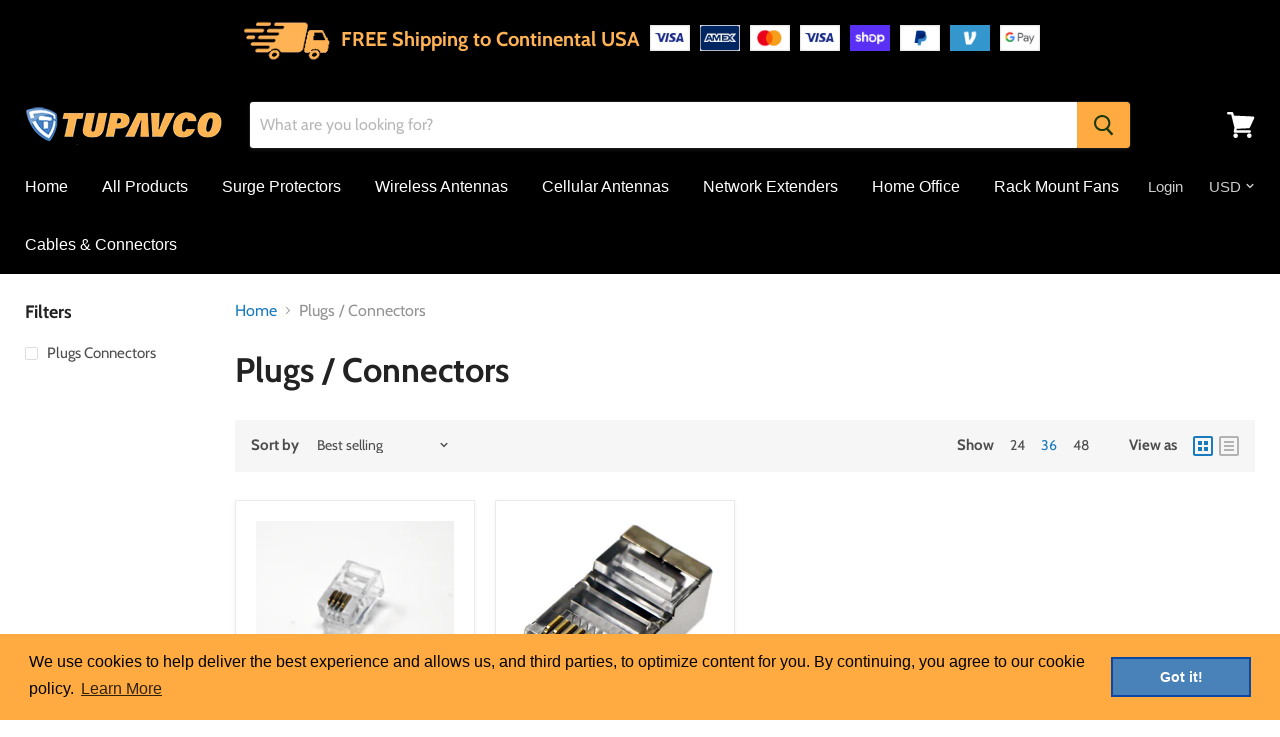

--- FILE ---
content_type: text/javascript
request_url: https://www.tupavco.com/cdn/shop/t/27/assets/empire.js?v=125400375066676622721697017219
body_size: 4099
content:
(function(modules){function webpackJsonpCallback(data){for(var chunkIds=data[0],moreModules=data[1],executeModules=data[2],moduleId,chunkId,i2=0,resolves=[];i2<chunkIds.length;i2++)chunkId=chunkIds[i2],Object.prototype.hasOwnProperty.call(installedChunks,chunkId)&&installedChunks[chunkId]&&resolves.push(installedChunks[chunkId][0]),installedChunks[chunkId]=0;for(moduleId in moreModules)Object.prototype.hasOwnProperty.call(moreModules,moduleId)&&(modules[moduleId]=moreModules[moduleId]);for(parentJsonpFunction&&parentJsonpFunction(data);resolves.length;)resolves.shift()();return deferredModules.push.apply(deferredModules,executeModules||[]),checkDeferredModules()}function checkDeferredModules(){for(var result,i2=0;i2<deferredModules.length;i2++){for(var deferredModule=deferredModules[i2],fulfilled=!0,j=1;j<deferredModule.length;j++){var depId=deferredModule[j];installedChunks[depId]!==0&&(fulfilled=!1)}fulfilled&&(deferredModules.splice(i2--,1),result=__webpack_require__(__webpack_require__.s=deferredModule[0]))}return result}var installedModules={},installedChunks={35:0},deferredModules=[];function jsonpScriptSrc(chunkId){return{1:"//www.tupavco.com/cdn/shop/t/27/assets/vendors-DynamicFeaturedCollection-StaticCollection-StaticProduct-StaticProductRecommendations-StaticSearch.bundle.js?v=135115592584766187901629217009",0:"//www.tupavco.com/cdn/shop/t/27/assets/DynamicFeaturedCollection-StaticCollection-StaticProduct-StaticProductRecommendations-StaticSearch.bundle.js?v=147052249500722531161629216973",2:"//www.tupavco.com/cdn/shop/t/27/assets/DynamicFeaturedCollection-StaticCollection-StaticProductRecommendations-StaticSearch.bundle.js?v=118779476637319803281629216974",25:"//www.tupavco.com/cdn/shop/t/27/assets/StaticCollection.bundle.js?v=178229827299754966021629216998",29:"//www.tupavco.com/cdn/shop/t/27/assets/StaticProductRecommendations.bundle.js?v=157292308063070487111629217002",31:"//www.tupavco.com/cdn/shop/t/27/assets/StaticSearch.bundle.js?v=27454907372416478271629217004",9:"//www.tupavco.com/cdn/shop/t/27/assets/DynamicFeaturedCollection.bundle.js?v=104495771149066047531629216975",28:"//www.tupavco.com/cdn/shop/t/27/assets/StaticProduct.bundle.js?v=54836140747416103881629217001",10:"//www.tupavco.com/cdn/shop/t/27/assets/DynamicInstagramFeed.bundle.js?v=177879395405354901521629216976",11:"//www.tupavco.com/cdn/shop/t/27/assets/DynamicMenuList.bundle.js?v=160298131560762617101629216977",12:"//www.tupavco.com/cdn/shop/t/27/assets/DynamicNewsletter.bundle.js?v=139638978760070092851629216979",13:"//www.tupavco.com/cdn/shop/t/27/assets/DynamicPromoBlocks.bundle.js?v=58297628524031670551629216980",14:"//www.tupavco.com/cdn/shop/t/27/assets/DynamicRichText.bundle.js?v=86817065987984150401629216981",16:"//www.tupavco.com/cdn/shop/t/27/assets/DynamicTwitterFeed.bundle.js?v=132491825875718219661629216984",17:"//www.tupavco.com/cdn/shop/t/27/assets/DynamicVideo.bundle.js?v=110051669207998068691629216985",18:"//www.tupavco.com/cdn/shop/t/27/assets/GiftCard.bundle.js?v=181145623027820604711629216987",19:"//www.tupavco.com/cdn/shop/t/27/assets/PXSMap.bundle.js?v=83346767421438701731629216992",20:"//www.tupavco.com/cdn/shop/t/27/assets/Page.bundle.js?v=130326963480826500131629216989",21:"//www.tupavco.com/cdn/shop/t/27/assets/StaticAnnouncement.bundle.js?v=69370015035480837651629216994",22:"//www.tupavco.com/cdn/shop/t/27/assets/StaticArticle.bundle.js?v=4212342962437323041629216995",23:"//www.tupavco.com/cdn/shop/t/27/assets/StaticBlog.bundle.js?v=63506532243885455191629216996",26:"//www.tupavco.com/cdn/shop/t/27/assets/StaticHighlightsBanners.bundle.js?v=92281471800812808631629216999",27:"//www.tupavco.com/cdn/shop/t/27/assets/StaticPassword.bundle.js?v=178090649184573358051629217000",30:"//www.tupavco.com/cdn/shop/t/27/assets/StaticRecentlyViewed.bundle.js?v=98565609392383121451629217003",32:"//www.tupavco.com/cdn/shop/t/27/assets/StaticSectionFooter.bundle.js?v=59164112547614609141629217005",34:"//www.tupavco.com/cdn/shop/t/27/assets/StaticSlideshow.bundle.js?v=84186873437138593571629217007",36:"//www.tupavco.com/cdn/shop/t/27/assets/vendors-StaticCart.bundle.js?v=18752575259416218801629217012",24:"//www.tupavco.com/cdn/shop/t/27/assets/StaticCart.bundle.js?v=131455760827996018241629216997",4:"//www.tupavco.com/cdn/shop/t/27/assets/vendors-DynamicSearch-StaticSectionHeader.bundle.js?v=99295669021436961151629217010",3:"//www.tupavco.com/cdn/shop/t/27/assets/DynamicSearch-StaticSectionHeader.bundle.js?v=116773921283946113321629216982",15:"//www.tupavco.com/cdn/shop/t/27/assets/DynamicSearch.bundle.js?v=82540336487924840711629216983",33:"//www.tupavco.com/cdn/shop/t/27/assets/StaticSectionHeader.bundle.js?v=93356847723706218641629217006",5:"//www.tupavco.com/cdn/shop/t/27/assets/Account.bundle.js?v=65883534803671327461629216968",6:"//www.tupavco.com/cdn/shop/t/27/assets/Contact.bundle.js?v=6304348551221772731629216970",7:"//www.tupavco.com/cdn/shop/t/27/assets/ContainSwatchTooltips.bundle.js?v=10665408721603588071629216971",8:"//www.tupavco.com/cdn/shop/t/27/assets/DynamicBlogPosts.bundle.js?v=3254521415204677181629216972"}[chunkId]}function __webpack_require__(moduleId){if(installedModules[moduleId])return installedModules[moduleId].exports;var module=installedModules[moduleId]={i:moduleId,l:!1,exports:{}};return modules[moduleId].call(module.exports,module,module.exports,__webpack_require__),module.l=!0,module.exports}__webpack_require__.e=function(chunkId){var promises=[],installedChunkData=installedChunks[chunkId];if(installedChunkData!==0)if(installedChunkData)promises.push(installedChunkData[2]);else{var promise=new Promise(function(resolve,reject){installedChunkData=installedChunks[chunkId]=[resolve,reject]});promises.push(installedChunkData[2]=promise);var script=document.createElement("script"),onScriptComplete;script.charset="utf-8",script.timeout=120,__webpack_require__.nc&&script.setAttribute("nonce",__webpack_require__.nc),script.src=jsonpScriptSrc(chunkId);var error=new Error;onScriptComplete=function(event){script.onerror=script.onload=null,clearTimeout(timeout);var chunk=installedChunks[chunkId];if(chunk!==0){if(chunk){var errorType=event&&(event.type==="load"?"missing":event.type),realSrc=event&&event.target&&event.target.src;error.message="Loading chunk "+chunkId+` failed.
(`+errorType+": "+realSrc+")",error.name="ChunkLoadError",error.type=errorType,error.request=realSrc,chunk[1](error)}installedChunks[chunkId]=void 0}};var timeout=setTimeout(function(){onScriptComplete({type:"timeout",target:script})},12e4);script.onerror=script.onload=onScriptComplete,document.head.appendChild(script)}return Promise.all(promises)},__webpack_require__.m=modules,__webpack_require__.c=installedModules,__webpack_require__.d=function(exports,name,getter){__webpack_require__.o(exports,name)||Object.defineProperty(exports,name,{enumerable:!0,get:getter})},__webpack_require__.r=function(exports){typeof Symbol<"u"&&Symbol.toStringTag&&Object.defineProperty(exports,Symbol.toStringTag,{value:"Module"}),Object.defineProperty(exports,"__esModule",{value:!0})},__webpack_require__.t=function(value,mode){if(mode&1&&(value=__webpack_require__(value)),mode&8||mode&4&&typeof value=="object"&&value&&value.__esModule)return value;var ns=Object.create(null);if(__webpack_require__.r(ns),Object.defineProperty(ns,"default",{enumerable:!0,value}),mode&2&&typeof value!="string")for(var key in value)__webpack_require__.d(ns,key,function(key2){return value[key2]}.bind(null,key));return ns},__webpack_require__.n=function(module){var getter=module&&module.__esModule?function(){return module.default}:function(){return module};return __webpack_require__.d(getter,"a",getter),getter},__webpack_require__.o=function(object,property){return Object.prototype.hasOwnProperty.call(object,property)},__webpack_require__.p="",__webpack_require__.oe=function(err){throw console.error(err),err};var jsonpArray=window.webpackJsonp=window.webpackJsonp||[],oldJsonpFunction=jsonpArray.push.bind(jsonpArray);jsonpArray.push=webpackJsonpCallback,jsonpArray=jsonpArray.slice();for(var i=0;i<jsonpArray.length;i++)webpackJsonpCallback(jsonpArray[i]);var parentJsonpFunction=oldJsonpFunction;return deferredModules.push([22,37]),checkDeferredModules()})({22:function(module,__webpack_exports__,__webpack_require__){"use strict";__webpack_require__.r(__webpack_exports__);var jquery=__webpack_require__(2),jquery_default=__webpack_require__.n(jquery);window.jQuery=jquery_default.a,window.$=jquery_default.a;var jquery_trend=__webpack_require__(9),jquery_revealer=__webpack_require__(10),js=__webpack_require__(6),js_default=__webpack_require__.n(js);jquery_default()(window).on("dragStart",function(event){var $target=jquery_default()(event.target),$flickityEnabledEl=$target.closest(".flickity-enabled");if($flickityEnabledEl.length){var flickity=js_default.a.data($flickityEnabledEl[0]);window.removeEventListener("scroll",flickity)}});var script=__webpack_require__(5),script_default=__webpack_require__.n(script),index_es=__webpack_require__(7);function ownKeys(object,enumerableOnly){var keys=Object.keys(object);if(Object.getOwnPropertySymbols){var symbols=Object.getOwnPropertySymbols(object);enumerableOnly&&(symbols=symbols.filter(function(sym){return Object.getOwnPropertyDescriptor(object,sym).enumerable})),keys.push.apply(keys,symbols)}return keys}function _objectSpread(target){for(var i=1;i<arguments.length;i++){var source=arguments[i]!=null?arguments[i]:{};i%2?ownKeys(source,!0).forEach(function(key){_defineProperty(target,key,source[key])}):Object.getOwnPropertyDescriptors?Object.defineProperties(target,Object.getOwnPropertyDescriptors(source)):ownKeys(source).forEach(function(key){Object.defineProperty(target,key,Object.getOwnPropertyDescriptor(source,key))})}return target}function _defineProperty(obj,key,value){return key in obj?Object.defineProperty(obj,key,{value,enumerable:!0,configurable:!0,writable:!0}):obj[key]=value,obj}function _classCallCheck(instance,Constructor){if(!(instance instanceof Constructor))throw new TypeError("Cannot call a class as a function")}function _defineProperties(target,props){for(var i=0;i<props.length;i++){var descriptor=props[i];descriptor.enumerable=descriptor.enumerable||!1,descriptor.configurable=!0,"value"in descriptor&&(descriptor.writable=!0),Object.defineProperty(target,descriptor.key,descriptor)}}function _createClass(Constructor,protoProps,staticProps){return protoProps&&_defineProperties(Constructor.prototype,protoProps),staticProps&&_defineProperties(Constructor,staticProps),Constructor}var LazyLoader=function(){function LazyLoader2(options){_classCallCheck(this,LazyLoader2);var defaultOptions={rootMargin:"30%",threshold:0};this.callbacks=new WeakMap,this._observerCallback=this._observerCallback.bind(this),this.observer=new IntersectionObserver(this._observerCallback,_objectSpread({},defaultOptions,{},options))}return _createClass(LazyLoader2,[{key:"add",value:function(target,callback){this.callbacks.set(target,callback),this.observer.observe(target)}},{key:"remove",value:function(target){this.observer.unobserve(target),this.callbacks.delete(target)}},{key:"unload",value:function(){this.observer.disconnect()}},{key:"_observerCallback",value:function(entries,observer){var _this=this;entries.forEach(function(_ref){var isIntersecting=_ref.isIntersecting,target=_ref.target;if(isIntersecting===!0){observer.unobserve(target);var callback=_this.callbacks.get(target);typeof callback=="function"&&callback(),_this.callbacks.delete(target)}})}}]),LazyLoader2}(),Sections=function(){function Sections2(){_classCallCheck(this,Sections2),this.handlers={},this.instances={},this.options={},this.imports={},this.lazyLoader=null,this._onSectionEvent=this._onSectionEvent.bind(this),document.addEventListener("shopify:section:load",this._onSectionEvent),document.addEventListener("shopify:section:unload",this._onSectionEvent),document.addEventListener("shopify:section:select",this._onSectionEvent),document.addEventListener("shopify:section:deselect",this._onSectionEvent),document.addEventListener("shopify:block:select",this._onSectionEvent),document.addEventListener("shopify:block:deselect",this._onSectionEvent)}return _createClass(Sections2,[{key:"unbind",value:function(){document.removeEventListener("shopify:section:load",this._onSectionEvent),document.removeEventListener("shopify:section:unload",this._onSectionEvent),document.removeEventListener("shopify:section:select",this._onSectionEvent),document.removeEventListener("shopify:section:deselect",this._onSectionEvent),document.removeEventListener("shopify:block:select",this._onSectionEvent),document.removeEventListener("shopify:block:deselect",this._onSectionEvent);for(var i=0;i<this.instances.length;i++)this._triggerInstanceEvent(this.instances[i],"onSectionUnload");this.handlers={},this.options={},this.lazyLoader.unload(),this.lazyLoader=null,this.instances={}}},{key:"register",value:function(type,handler){var options=arguments.length>2&&arguments[2]!==void 0?arguments[2]:{};this.handlers[type]&&console.warn("Sections: section handler already exists of type '".concat(type,"'.")),this.handlers[type]=handler,this.options[type]=options,this._initSections(type)}},{key:"_initSections",value:function(type){var _this2=this,dataEls=document.querySelectorAll('[data-section-type="'.concat(type,'"]'));if(dataEls)for(var _loop=function(i2){var dataEl=dataEls[i2],el=dataEl.parentNode,idEl=el.querySelector("[data-section-id]");if(!idEl)return console.warn("Sections: unable to find section id for '".concat(type,"'."),el),"continue";var sectionId=idEl.getAttribute("data-section-id");if(!sectionId)return console.warn("Sections: unable to find section id for '".concat(type,"'."),el),"continue";_this2.options[type]&&_this2.options[type].lazy?(_this2.lazyLoader===null&&(_this2.lazyLoader=new LazyLoader),_this2.lazyLoader.add(el,function(){return _this2._createInstance(sectionId,el)})):_this2._createInstance(sectionId,el)},i=0;i<dataEls.length;i++)var _ret=_loop(i)}},{key:"_onSectionEvent",value:function(event){var el=event.target,_event$detail=event.detail,sectionId=_event$detail.sectionId,blockId=_event$detail.blockId,instance=this.instances[sectionId];switch(event.type){case"shopify:section:load":this._createInstance(sectionId,el);break;case"shopify:section:unload":this._triggerInstanceEvent(instance,"onSectionUnload",{el,id:sectionId}),this.lazyLoader&&this.lazyLoader.remove(el),delete this.instances[sectionId];break;case"shopify:section:select":this._triggerInstanceEvent(instance,"onSectionSelect",{el,id:sectionId});break;case"shopify:section:deselect":this._triggerInstanceEvent(instance,"onSectionDeselect",{el,id:sectionId});break;case"shopify:block:select":this._triggerInstanceEvent(instance,"onSectionBlockSelect",{el,id:blockId});break;case"shopify:block:deselect":this._triggerInstanceEvent(instance,"onSectionBlockDeselect",{el,id:blockId});break;default:break}}},{key:"_triggerInstanceEvent",value:function(instance,eventName){if(instance&&instance[eventName]){for(var _len=arguments.length,args=new Array(_len>2?_len-2:0),_key=2;_key<_len;_key++)args[_key-2]=arguments[_key];instance[eventName].apply(instance,args)}}},{key:"_postMessage",value:function(name,data){var _this3=this;Object.keys(this.instances).forEach(function(id){_this3._triggerInstanceEvent(_this3.instances[id],"onSectionMessage",name,data)})}},{key:"_createInstance",value:function(id,el){var _this4=this,typeEl=el.querySelector("[data-section-type]");if(typeEl){var type=typeEl.getAttribute("data-section-type");if(type){var handler=this.handlers[type];if(!handler){console.warn("Sections: unable to find section handler for type '".concat(type,"'."));return}var data=this._loadData(el),postMessage=this._postMessage.bind(this),handlerParams={id,type,el,data,postMessage};this.imports[type]?this.instances[id]=new this.imports[type](handlerParams):handler().then(function(_ref2){var Component=_ref2.default;_this4.imports[type]=Component,_this4.instances[id]=new Component(handlerParams)})}}}},{key:"_loadData",value:function(el){var dataEl=el.querySelector("[data-section-data]");if(!dataEl)return{};var data=dataEl.getAttribute("data-section-data")||dataEl.innerHTML;try{return JSON.parse(data)}catch(error){return console.warn("Sections: invalid section data found. ".concat(error.message)),{}}}}]),Sections2}(),polyfillUrls=[];"IntersectionObserver"in window&&"IntersectionObserverEntry"in window&&"intersectionRatio"in window.IntersectionObserverEntry.prototype||polyfillUrls.push(document.querySelector("[data-scripts]").dataset.pxuPolyfills),window.NodeList&&!NodeList.prototype.forEach&&(NodeList.prototype.forEach=Array.prototype.forEach);var checkPolyfills=polyfillUrls,Empire_initEmpire=function(){index_es.a.init('[data-rimg="lazy"]',{round:1});var sections=new Sections;sections.register("static-header",function(){return Promise.all([__webpack_require__.e(4),__webpack_require__.e(3),__webpack_require__.e(33)]).then(__webpack_require__.bind(null,80))}),sections.register("static-announcement",function(){return __webpack_require__.e(21).then(__webpack_require__.bind(null,51))}),sections.register("static-footer",function(){return __webpack_require__.e(32).then(__webpack_require__.bind(null,52))}),sections.register("static-article",function(){return __webpack_require__.e(22).then(__webpack_require__.bind(null,53))}),sections.register("static-blog",function(){return __webpack_require__.e(23).then(__webpack_require__.bind(null,54))}),sections.register("static-cart",function(){return Promise.all([__webpack_require__.e(36),__webpack_require__.e(24)]).then(__webpack_require__.bind(null,55))}),sections.register("static-collection",function(){return Promise.all([__webpack_require__.e(1),__webpack_require__.e(0),__webpack_require__.e(2),__webpack_require__.e(25)]).then(__webpack_require__.bind(null,56))}),sections.register("static-password",function(){return __webpack_require__.e(27).then(__webpack_require__.bind(null,57))}),sections.register("static-product",function(){return Promise.all([__webpack_require__.e(1),__webpack_require__.e(0),__webpack_require__.e(28)]).then(__webpack_require__.bind(null,58))}),sections.register("static-product-recommendations",function(){return Promise.all([__webpack_require__.e(1),__webpack_require__.e(0),__webpack_require__.e(2),__webpack_require__.e(29)]).then(__webpack_require__.bind(null,59))}),sections.register("static-recently-viewed",function(){return __webpack_require__.e(30).then(__webpack_require__.bind(null,60))}),sections.register("static-search",function(){return Promise.all([__webpack_require__.e(1),__webpack_require__.e(0),__webpack_require__.e(2),__webpack_require__.e(31)]).then(__webpack_require__.bind(null,61))}),sections.register("static-highlights-banners",function(){return __webpack_require__.e(26).then(__webpack_require__.bind(null,62))}),sections.register("static-slideshow",function(){return __webpack_require__.e(34).then(__webpack_require__.bind(null,63))},{lazy:!0}),sections.register("dynamic-blog-posts",function(){return __webpack_require__.e(8).then(__webpack_require__.bind(null,64))},{lazy:!0}),sections.register("dynamic-promo-mosaic",function(){return __webpack_require__.e(13).then(__webpack_require__.bind(null,65))},{lazy:!0}),sections.register("dynamic-promo-grid",function(){return __webpack_require__.e(13).then(__webpack_require__.bind(null,65))},{lazy:!0}),sections.register("dynamic-menu-list",function(){return __webpack_require__.e(11).then(__webpack_require__.bind(null,66))},{lazy:!0}),sections.register("dynamic-twitter-feed",function(){return __webpack_require__.e(16).then(__webpack_require__.bind(null,67))},{lazy:!0}),sections.register("dynamic-instagram-feed",function(){return __webpack_require__.e(10).then(__webpack_require__.bind(null,68))},{lazy:!0}),sections.register("dynamic-featured-collection",function(){return Promise.all([__webpack_require__.e(1),__webpack_require__.e(0),__webpack_require__.e(2),__webpack_require__.e(9)]).then(__webpack_require__.bind(null,69))},{lazy:!0}),sections.register("dynamic-featured-product",function(){return Promise.all([__webpack_require__.e(1),__webpack_require__.e(0),__webpack_require__.e(28)]).then(__webpack_require__.bind(null,58))},{lazy:!0}),sections.register("dynamic-rich-text",function(){return __webpack_require__.e(14).then(__webpack_require__.bind(null,70))},{lazy:!0}),sections.register("dynamic-html",function(){return __webpack_require__.e(14).then(__webpack_require__.bind(null,70))},{lazy:!0}),sections.register("dynamic-search",function(){return Promise.all([__webpack_require__.e(4),__webpack_require__.e(3),__webpack_require__.e(15)]).then(__webpack_require__.bind(null,71))},{lazy:!0}),sections.register("dynamic-video",function(){return __webpack_require__.e(17).then(__webpack_require__.bind(null,72))},{lazy:!0}),sections.register("pxs-newsletter",function(){return __webpack_require__.e(12).then(__webpack_require__.bind(null,73))},{lazy:!0}),sections.register("pxs-map",function(){return __webpack_require__.e(19).then(__webpack_require__.bind(null,74))},{lazy:!0}),document.body.classList.contains("template-giftcard")&&__webpack_require__.e(18).then(__webpack_require__.bind(null,75)).then(function(_ref){var GiftCard=_ref.default;return new GiftCard}),document.querySelector("[data-template-account]")&&__webpack_require__.e(5).then(__webpack_require__.bind(null,76)).then(function(_ref2){var Account=_ref2.default;return new Account}),document.body.classList.contains("template-contact")&&__webpack_require__.e(6).then(__webpack_require__.bind(null,77)).then(function(_ref3){var Contact=_ref3.default;return new Contact}),document.body.classList.contains("template-page")&&__webpack_require__.e(20).then(__webpack_require__.bind(null,78)).then(function(_ref4){var Page=_ref4.default;return new Page}),document.querySelector("[data-swatch-tooltip]")&&__webpack_require__.e(7).then(__webpack_require__.bind(null,79)).then(function(_ref5){var ContainSwatchTooltips=_ref5.default;return new ContainSwatchTooltips}),$(document).on("dragStart.flickity",".flickity-enabled",function(){document.ontouchmove=function(e){e.preventDefault()}}),$(document).on("dragEnd.flickity",".flickity-enabled",function(){document.ontouchmove=function(){return!0}})};checkPolyfills.length?script_default()(checkPolyfills,Empire_initEmpire):Empire_initEmpire()}});
//# sourceMappingURL=/cdn/shop/t/27/assets/empire.js.map?v=125400375066676622721697017219
